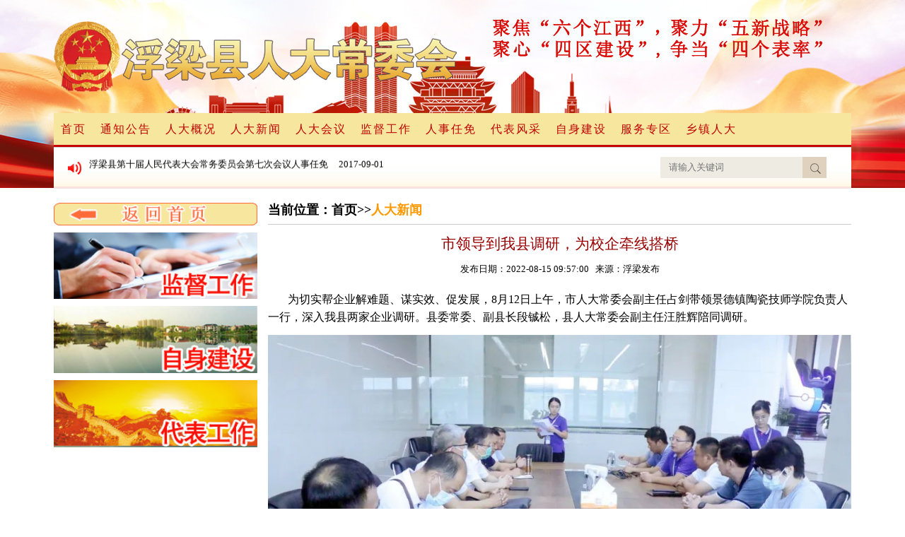

--- FILE ---
content_type: text/html
request_url: http://www.flxrd.gov.cn/wzgl950.html
body_size: 4414
content:
<!DOCTYPE html PUBLIC "-//W3C//DTD XHTML 1.0 Transitional//EN" "http://www.w3.org/TR/xhtml1/DTD/xhtml1-transitional.dtd">
<html xmlns="http://www.w3.org/1999/xhtml">
<head>
<meta http-equiv="Content-Type" content="text/html; charset=utf-8" />

<!--<style type="text/css"> html {filter: progid:DXImageTransform.Microsoft.BasicImage(grayscale=1);-webkit-filter: grayscale(100%);}</style>-->

<title>浮梁县人民代表大会-浮梁县人大常委会</title>
<meta name="keywords" content="浮梁县人民代表大会,浮梁县人大常委会,浮梁县政府网,浮梁县人民代表大会,浮梁人大" />
<meta name="description" content="浮梁县人民代表大会由全县17个乡镇民主直接选举产生的180余名县人民代表大会代表组成，每届任期5年。县人民代表大会每年至少举行一次会议，经过五分之一以上代表提议，可以临时召集县人民代表大会会议。电话：0798-2626393" />
<meta name="viewport" content="width=device-width,minimum-scale=1.0,maximum-scale=1.0,user-scalable=no"/>
<link href="image/favicon.ico" rel="shortcut icon" type="image/x-icon" />
<link href="include.css" rel="stylesheet" type="text/css" />
<script type="text/javascript" src="image/jquery-1.8.3.min.js"></script>
</head>

<body style="background: url(/1.jpg) center 0px no-repeat;">
<!--头部+菜单栏-->
<a href="http://www.gov.cn/zhuanti/zggcddescqgdbdh/index.htm" target="_blank">
<div style="width:1128px;height: 160px;margin:0 auto;">
<img src="/image/pro/1654761261.png" height="100" style="margin-top: 30px;">
</div>
</a>

<div style="background-color:#f7e69e; width:1128px; height:45px; margin:0 auto; border-bottom:3px solid #c60000">	
<a class="bod1" href="http://www.flxrd.gov.cn/index.html" style="line-height:45px;height:45px;display: block;float:left;width:auto;font-size:16px;letter-spacing:2px;padding:0 10px;">首页</a>
<a class="bod1" href="wzlb33.html" style="line-height:45px;height:45px;display: block;float: left;width:auto;font-size:16px;letter-spacing:2px;padding:0 10px;">通知公告</a>
<a class="bod1" href="wzlb66.html" style="line-height:45px;height:45px;display: block;float: left;width:auto;font-size:16px;letter-spacing:2px;padding:0 10px;">人大概况</a>
<a class="bod1" href="wzlb67.html" style="line-height:45px;height:45px;display: block;float: left;width:auto;font-size:16px;letter-spacing:2px;padding:0 10px;">人大新闻</a>
<a class="bod1" href="wzlb63.html" style="line-height:45px;height:45px;display: block;float: left;width:auto;font-size:16px;letter-spacing:2px;padding:0 10px;">人大会议</a>
<a class="bod1" href="wzlb59.html" style="line-height:45px;height:45px;display: block;float: left;width:auto;font-size:16px;letter-spacing:2px;padding:0 10px;">监督工作</a>
<a class="bod1" href="wzlb60.html" style="line-height:45px;height:45px;display: block;float: left;width:auto;font-size:16px;letter-spacing:2px;padding:0 10px;">人事任免</a>
<a class="bod1" href="wzlb64.html" style="line-height:45px;height:45px;display: block;float: left;width:auto;font-size:16px;letter-spacing:2px;padding:0 10px;">代表风采</a>
<a class="bod1" href="wzlb58.html" style="line-height:45px;height:45px;display: block;float: left;width:auto;font-size:16px;letter-spacing:2px;padding:0 10px;">自身建设</a>
<a class="bod1" href="wzlb65.html" style="line-height:45px;height:45px;display: block;float: left;width:auto;font-size:16px;letter-spacing:2px;padding:0 10px;">服务专区</a>
<a class="bod1" href="wzlb57.html" style="line-height:45px;height:45px;display: block;float: left;width:auto;font-size:16px;letter-spacing:2px;padding:0 10px;">乡镇人大</a>
</div>
<div style="clear:both;"></div>


<!--公告栏-->
<div style="width:1128px; height:59px; margin:0 auto;background: url(/images/announcement.png) 0 0 repeat-x;">
<div style="margin-left:10px;margin-top:5px;width:700px;height:49px;line-height:49px;padding-left:40px;float:left;background:url(image/announcement_title.gif) no-repeat 10px center;">
<marquee align="left" behavior="scroll" direction="up" height="49" width="700" vspace="0" loop="-1" scrolldelay="300" ONMOUSEOUT=this.start() ONMOUSEOVER=this.stop()>
<a href="wzgl581.html" target="_blank" class="bod2">浮梁县人民代表大会常务委员会2017年9月27日公告</a>
&nbsp;&nbsp;&nbsp;&nbsp;2017-09-28<br/><a href="wzgl555.html" target="_blank" class="bod2">关于程根才等任职的决定</a>
&nbsp;&nbsp;&nbsp;&nbsp;2017-09-01<br/><a href="wzgl623.html" target="_blank" class="bod2">关于谭广瑞等职务任免的决定</a>
&nbsp;&nbsp;&nbsp;&nbsp;2018-01-19<br/><a href="wzgl554.html" target="_blank" class="bod2">关于朱文华等职务任免的决定</a>
&nbsp;&nbsp;&nbsp;&nbsp;2017-09-01<br/><a href="wzgl548.html" target="_blank" class="bod2">浮梁县第十届人民代表大会常务委员会第七次会议人事任免</a>
&nbsp;&nbsp;&nbsp;&nbsp;2017-09-01<br/></marquee>
</div>
<div style="width:270px; height:31px; padding-top:14px;line-height:31px; float:right;">
<form class="form1" name="frmInfoSearch" method="post" action="serch.php">
<input name="keywords" type="text" placeholder="请输入关键词" style="float:left; width:73%; background-position:0px 0px; height:28px; line-height:28px; background-color:#eeebe3; border:0; text-indent:10px; outline:none;">
<input name="submit" type="submit" value=" " style="width:34px; height:30px; background: #e0d1be url(image/top_sear.png) 0 2px no-repeat; border:0;">
</form>
</div>
<div style="clear:both;"></div>
</div>



<!--内容展示区-->
<div style="width:1128px; height:auto;margin:10px auto;">
<!--内容左侧-->
<div style="width:288px;height:auto; float:left;">
<div style=" width:100%; height:10px"></div>
<a href="/index.html" target="_blank"><img src="/Upload/1571322161.png" alt="首页" title="首页" width="100%"></a>
<div style=" width:100%; height:10px"></div>

<a href="/wzlb59.html" target="_blank"><img src="/Upload/1502759515.jpg" alt="监督工作" title="监督工作" width="100%"></a>
<div style=" width:100%; height:10px"></div>

<a href="/wzlb58.html" target="_blank"><img src="/Upload/1502759556.jpg" alt="自身建设" title="自身建设" width="100%"></a>
<div style=" width:100%; height:10px"></div>

<a href="/wzlb64.html" target="_blank"><img src="/Upload/1502759636.jpg" alt="代表园地" title="代表园地" width="100%"></a></div>



<!--内容右侧-->
<div style="width:825px;height:auto; float:right;" id="wzgl_nrq">
<div style="width:825px; height:40px; line-height:40px; border-bottom:1px #CCCCCC solid;">
<span style="font-size:18px; font-weight:bolder;">当前位置：首页>><a href="/wzlb.php?cat_id=67" style="text-decoration:none; color:#FF9900;">人大新闻</a></span>
</div>

<div style=" width:100%; height:auto; line-height:35px; text-align:center; color:#900; font-size:21px; margin-top:10px;">市领导到我县调研，为校企牵线搭桥</div>
<div style="width:100%; height:35px; text-align:center; line-height:35px;">
发布日期：2022-08-15 09:57:00&nbsp;&nbsp;&nbsp;来源：浮梁发布</div>

<div style="width:825px; height:auto; line-height:25px;">
<p><span style="font-size: 16px;">&nbsp; &nbsp; &nbsp; &nbsp;为切实帮企业解难题、谋实效、促发展，8月12日上午，市人大常委会副主任占剑带领景德镇陶瓷技师学院负责人一行，深入我县两家企业调研。县委常委、副县长段铖松，县人大常委会副主任汪胜辉陪同调研。</span></p><p><img src="/ueditor/php/upload/image/20220816/1660613560884157.jpg" title="1660613560884157.jpg" alt="1660613560884157.jpg" width="100%"/></p><section><span style="font-size: 16px;">&nbsp; &nbsp; &nbsp; &nbsp;占剑一行先后来到湘湖峰盛新材料科技产业园、以晴5G数字经济产业园，认真听取企业负责人情况汇报，了解企业在生产、经营、研发、用工以及政策落实等方面的情况，向企业提出了相关建议及意见，并表示政府会托举企业共同发展，确保企业做大做强，共同促进我市经济高质量发展。</span></section><p></p><section><span style="font-size: 16px;">&nbsp; &nbsp; &nbsp; &nbsp;占剑还为景德镇陶瓷技师学院和以晴5G数字经济产业园加强人才培养合作牵线搭桥，要求学院要全面贯彻党的教育方针，坚持社会主义办学方向，紧贴产业发展和市场需求，科学制定发展规划，不断改善办学条件、突出办学特色、深化教育教学改革、创新人才培养方式，培育更多高素质高技能人才，更好服务地方经济社会发展。</span></section><p></p></div>
</div>



<div style="clear:both;"></div>
</div>


<!--网站底部-->
<!--友情链接-->
<div style="width:1128px;height:42px;margin:10px auto; border-bottom:1px #c3140f solid;">
<div class="tb1">友情链接</div>
<div style="clear:both;"></div>
</div>
<div style="width:1108px;height:auto; padding:10px; margin:0 auto;">
<a href="http://www.npc.gov.cn/" target="_blank" class="bod5">中国人大网</a>
<a href="http://www.jxrd.gov.cn/" target="_blank" class="bod5">江西人大新闻网</a>
<a href="http://www.jdz.gov.cn/" target="_blank" class="bod5">景德镇人民政府</a>
<a href="http://jdzrd.jdz.gov.cn/" target="_blank" class="bod5">景德镇人大信息网</a>
<a href="http://www.fuliang.gov.cn/" target="_blank" class="bod5">浮梁人民政府</a>
<a href="https://www.zfzyrzdb.cn" target="_blank" class="bod5">景德镇市住房置业融资担保有限公司</a>
<a href="https://www.flrsj.com/" target="_blank" class="bod5">创业浮梁</a>
</div>


<div style="width:100%;background-color:#fdead1;line-height: 35px;position:relative;margin-top:20px;padding: 10px 0;">
<div style="width:100%; height:3px; background-color:#ff0000;position:absolute;top:0; left:0;"></div>
<p style="text-align: center;"><a href="http://www.flxrd.gov.cn" target="_self" textvalue="浮梁县人大常委会" style="text-decoration:none; color:#000000;">浮梁县人大常委会</a>
 &nbsp; &nbsp;&nbsp;&nbsp;版权所有&nbsp;2014-2024&nbsp; &nbsp; 
 <a href="https://beian.miit.gov.cn/" target="_self" textvalue="赣ICP备17011655号" style="text-decoration:none; color:#000000;">赣ICP备17011655号</a>
 
 &nbsp; &nbsp;<img src="https://beian.mps.gov.cn/web/assets/logo01.6189a29f.png" style="width:16px;vertical-align: middle;"/> <a href="https://beian.mps.gov.cn/#/query/webSearch?code=36022202000451" rel="noreferrer" style="text-decoration:none; color:#000000;" target="_blank">赣公网安备36022202000451号</a>
 
 &nbsp; &nbsp;
 
 地址：浮梁县城新昌北路
 
 &nbsp; &nbsp; 
 <a href="http://www.taikeyi.net" style="text-decoration:none; color:#000000;">技术支持</a></p><div style="width:100%; height:3px; background-color:#ff0000;position:absolute;bottom:0; left:0;"></div>



<div style="position:absolute; right:50px; top:0px; width:80px; height:80px;">

<script type="text/javascript">document.write(unescape("%3Cspan id='_ideConac' %3E%3C/span%3E%3Cscript src='http://dcs.conac.cn/js/15/226/0843/60895710/CA152260843608957100001.js' type='text/javascript'%3E%3C/script%3E"));</script>

</div>
</div>


<div style="width:0; height:0; overflow:hidden;" id="sag">1</div>
<script type="application/javascript">

setInterval(kb,4000);
function kb(){
var i=Number(document.getElementById("sag").innerHTML);
document.body.style.background = "url('/"+i+".jpg') center 0 no-repeat";
i++;
if(i==4){i=1;}
document.getElementById("sag").innerHTML=i;
}

</script></body>
</html>


--- FILE ---
content_type: text/css
request_url: http://www.flxrd.gov.cn/include.css
body_size: 649
content:
@charset "utf-8";
html{
width:100%; height:100%; margin:0; padding:0; min-width:1200px;
}
body {
width:100%; height:100%; margin:0; padding:0;font-family:Microsoft YaHei;font-size:13px;min-width:1200px;
}
a.bod1:link,a.bod1:visited{
	text-decoration: none;
	display: block;
	text-align:center;
	color:#c00000;
}
a.bod1:hover,a.bod1:active{
	text-decoration: none;
	color: #000000 !important;
	display: block;
	background-color: #FFFF00 !important;
	text-align:center;
}

a.bod2:link,a.bod2:hover,a.bod2:active,a.bod2:visited{
	text-decoration: none;
	color: #000000;
}

a.bod3:link,a.bod3:visited{
	text-decoration: none;
	color: #000000;
}
a.bod3:hover,a.bod3:active{
	text-decoration: none;
	color: #FF3300;
}
a.bod4:link,a.bod4:hover,a.bod4:active,a.bod4:visited{
	text-decoration: none;
	color: #000000;
	font-size: 17px;
	background-color: #CCCCCC;
	display: block;
	height: 25px;
	width: 25px;
	border: 1px solid #999999;
}

a.bod5:link,a.bod5:hover,a.bod5:active,a.bod5:visited{
	text-decoration: none;
	color: #000000;
	display: block;
	float: left;
	margin-right: 20px;
	margin-bottom: 10px;
	margin-left: 0;
	}

a.bod6:link,a.bod6:hover,a.bod6:active,a.bod6:visited{
	text-decoration: none;
	color:#079be0;
}
.boxx{
	-moz-border-radius:15px;
	-webkit-border-radius:15px;
	Border-radius:15px;
	Behavior:url(include/ie-css3.htc);
}

.tb1{width:100px; height:42px;line-height:42px;letter-spacing:2px;text-align:center;font-size:16px;color:#c3140f; font-weight:bolder; float:left;}

.tb2{width:70px; height:30px; margin-top:10px;line-height:30px;float:right; text-align:center;}

#wzgl_nrq img{max-width:100% !important; height:auto !important;}